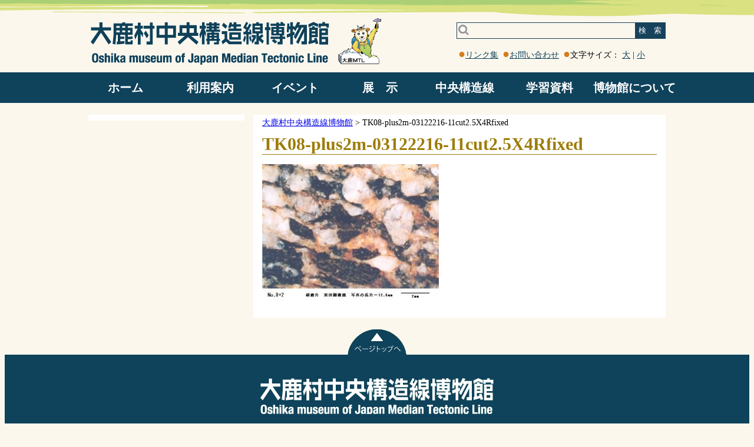

--- FILE ---
content_type: text/html; charset=UTF-8
request_url: https://mtl-muse.com/tk08-plus2m-03122216-11cut2-5x4rfixed/
body_size: 4919
content:
<!DOCTYPE html><html lang="ja">
<head>
<meta charset="UTF-8">
	
		<!-- All in One SEO 4.1.5.3 -->
		<title>TK08-plus2m-03122216-11cut2.5X4Rfixed | 大鹿村中央構造線博物館</title>
		<meta name="robots" content="max-image-preview:large" />
		<script type="application/ld+json" class="aioseo-schema">
			{"@context":"https:\/\/schema.org","@graph":[{"@type":"WebSite","@id":"https:\/\/mtl-muse.com\/#website","url":"https:\/\/mtl-muse.com\/","name":"\u5927\u9e7f\u6751\u4e2d\u592e\u69cb\u9020\u7dda\u535a\u7269\u9928","inLanguage":"ja","publisher":{"@id":"https:\/\/mtl-muse.com\/#organization"}},{"@type":"Organization","@id":"https:\/\/mtl-muse.com\/#organization","name":"\u5927\u9e7f\u6751\u4e2d\u592e\u69cb\u9020\u7dda\u535a\u7269\u9928","url":"https:\/\/mtl-muse.com\/"},{"@type":"BreadcrumbList","@id":"https:\/\/mtl-muse.com\/tk08-plus2m-03122216-11cut2-5x4rfixed\/#breadcrumblist","itemListElement":[{"@type":"ListItem","@id":"https:\/\/mtl-muse.com\/#listItem","position":1,"item":{"@type":"WebPage","@id":"https:\/\/mtl-muse.com\/","name":"\u30db\u30fc\u30e0","url":"https:\/\/mtl-muse.com\/"},"nextItem":"https:\/\/mtl-muse.com\/tk08-plus2m-03122216-11cut2-5x4rfixed\/#listItem"},{"@type":"ListItem","@id":"https:\/\/mtl-muse.com\/tk08-plus2m-03122216-11cut2-5x4rfixed\/#listItem","position":2,"item":{"@type":"WebPage","@id":"https:\/\/mtl-muse.com\/tk08-plus2m-03122216-11cut2-5x4rfixed\/","name":"TK08-plus2m-03122216-11cut2.5X4Rfixed","url":"https:\/\/mtl-muse.com\/tk08-plus2m-03122216-11cut2-5x4rfixed\/"},"previousItem":"https:\/\/mtl-muse.com\/#listItem"}]},{"@type":"Person","@id":"https:\/\/mtl-muse.com\/author\/mtl_ooshika\/#author","url":"https:\/\/mtl-muse.com\/author\/mtl_ooshika\/","name":"\u5927\u9e7f\u6751\u4e2d\u592e\u69cb\u9020\u7dda\u535a\u7269\u9928","image":{"@type":"ImageObject","@id":"https:\/\/mtl-muse.com\/tk08-plus2m-03122216-11cut2-5x4rfixed\/#authorImage","url":"https:\/\/secure.gravatar.com\/avatar\/7b8ee8f96c1d2d6334ef0f06d8b6026f?s=96&d=mm&r=g","width":96,"height":96,"caption":"\u5927\u9e7f\u6751\u4e2d\u592e\u69cb\u9020\u7dda\u535a\u7269\u9928"}},{"@type":"ItemPage","@id":"https:\/\/mtl-muse.com\/tk08-plus2m-03122216-11cut2-5x4rfixed\/#itempage","url":"https:\/\/mtl-muse.com\/tk08-plus2m-03122216-11cut2-5x4rfixed\/","name":"TK08-plus2m-03122216-11cut2.5X4Rfixed | \u5927\u9e7f\u6751\u4e2d\u592e\u69cb\u9020\u7dda\u535a\u7269\u9928","inLanguage":"ja","isPartOf":{"@id":"https:\/\/mtl-muse.com\/#website"},"breadcrumb":{"@id":"https:\/\/mtl-muse.com\/tk08-plus2m-03122216-11cut2-5x4rfixed\/#breadcrumblist"},"author":"https:\/\/mtl-muse.com\/author\/mtl_ooshika\/#author","creator":"https:\/\/mtl-muse.com\/author\/mtl_ooshika\/#author","datePublished":"2019-02-06T05:27:35+00:00","dateModified":"2019-02-06T05:27:57+00:00"}]}
		</script>
		<!-- All in One SEO -->

<link rel='dns-prefetch' href='//s.w.org' />
<link rel='stylesheet' id='wp-block-library-css'  href='https://mtl-muse.com/wp-includes/css/dist/block-library/style.min.css' type='text/css' media='all' />
<link rel='stylesheet' id='biz-cal-style-css'  href='https://mtl-muse.com/wp-content/plugins/biz-calendar/biz-cal.css' type='text/css' media='all' />
<link rel='stylesheet' id='contact-form-7-css'  href='https://mtl-muse.com/wp-content/plugins/contact-form-7/includes/css/styles.css' type='text/css' media='all' />
<script type='text/javascript' src='https://mtl-muse.com/wp-includes/js/jquery/jquery.js'></script>
<script type='text/javascript' src='https://mtl-muse.com/wp-includes/js/jquery/jquery-migrate.min.js'></script>
<script type='text/javascript'>
/* <![CDATA[ */
var bizcalOptions = {"holiday_title":"\u4f11\u9928\u65e5","tue":"on","temp_holidays":"2022-01-01\r\n2022-01-02\r\n2022-01-03\r\n2022-01-27\r\n2022-01-28\r\n2022-01-29\r\n2022-01-30\r\n2022-01-31\r\n2022-02-01\r\n2022-02-02\r\n2022-02-03\r\n2022-02-04\r\n2022-02-05\r\n2022-02-06\r\n2022-02-07\r\n2022-02-08\r\n2022-02-09\r\n2022-02-10\r\n2022-02-11\r\n2022-02-12\r\n2022-02-13\r\n2022-02-14\r\n2022-02-15\r\n2022-02-16\r\n2022-02-17\r\n2022-02-18\r\n2022-02-19\r\n2022-02-20\r\n2022-02-21\r\n2022-02-22\r\n2022-02-23\r\n2022-02-24\r\n2022-02-25\r\n2022-02-26\r\n2022-02-27\r\n2022-02-28\r\n2022-03-01\r\n2022-03-02\r\n2022-03-03\r\n2022-03-04\r\n2022-03-05\r\n2022-03-06\r\n2022-05-09\r\n2022-05-10\r\n2022-05-11\r\n2022-05-12\r\n2022-05-13\r\n2022-05-14\r\n2022-05-15\r\n2022-05-16\r\n2022-05-17\r\n2022-05-18\r\n2022-05-19\r\n2022-05-20\r\n2022-05-21\r\n2022-05-22\r\n2022-05-23\r\n2022-05-24\r\n2022-05-25\r\n2022-05-26\r\n2022-05-27\r\n2022-05-28\r\n2022-05-29\r\n2022-05-30\r\n2022-05-31\r\n2022-06-01\r\n2022-06-02\r\n2022-06-03\r\n2022-06-04\r\n2022-06-05\r\n2022-06-06\r\n2022-06-07\r\n2022-06-08\r\n2022-06-09\r\n2022-06-10\r\n2022-06-11\r\n2022-06-12\r\n2022-06-13\r\n2022-06-14\r\n2022-06-15\r\n2022-06-16\r\n2022-06-17\r\n2022-06-18\r\n2022-06-19\r\n2022-06-20\r\n2022-06-21\r\n2022-06-22\r\n2022-06-23\r\n2022-06-24\r\n2022-06-25\r\n2022-06-26\r\n2022-06-27\r\n2022-06-28\r\n2022-06-29\r\n2022-06-30\r\n2022-12-28\r\n2022-12-29\r\n2022-12-30\r\n2022-12-31\r\n2023-01-01\r\n2023-01-02\r\n2023-01-03\r\n2023-12-28\r\n2023-12-29\r\n2023-12-30\r\n2023-12-31\r\n2024-01-01\r\n2024-01-02\r\n2024-01-03\r\n2024-12-28\r\n2024-12-29\r\n2024-12-30\r\n2024-12-31\r\n2025-01-01\r\n2025-01-02\r\n2025-01-03\r\n2025-12-28\r\n2025-12-29\r\n2025-12-30\r\n2025-12-31\r\n2026-01-01\r\n2026-01-02\r\n2026-01-03","temp_weekdays":"2021-01-11\r\n2021-01-11\r\n2021-01-18\r\n2021-01-25\r\n2021-02-01\r\n2021-02-08\r\n2021-02-15\r\n2021-02-22\r\n2021-03-01\r\n2021-03-08\r\n2021-03-15\r\n2021-03-22\r\n2021-03-29\r\n2021-05-04\r\n2021-11-23\r\n2022-05-03\r\n2022-08-16\r\n2023-08-15\r\n2024-08-13\r\n2025-04-29\r\n2025-05-06\r\n2025-09-23","eventday_title":"","eventdays":"2020-01-04\r\n2020-01-05\r\n2020-01-08\r\n2020-01-10\r\n2020-01-11\r\n2020-01-17\r\n2020-01-18\r\n2020-01-29\r\n2020-02-22\r\n2020-02-23\r\n2020-02-29\r\n2020-03-01\r\n2020-03-21\r\n2020-03-22\r\n2020-03-28\r\n2020-03-29\r\n2020-04-05\r\n\r\n\r\n\r\n\r\n\r\n","month_limit":"\u6307\u5b9a","nextmonthlimit":"2","prevmonthlimit":"0","eventday_url":null,"plugindir":"https:\/\/mtl-muse.com\/wp-content\/plugins\/biz-calendar\/","national_holiday":""};
/* ]]> */
</script>
<script type='text/javascript' src='https://mtl-muse.com/wp-content/plugins/biz-calendar/calendar.js'></script>
<link rel='https://api.w.org/' href='https://mtl-muse.com/wp-json/' />
<link rel='shortlink' href='https://mtl-muse.com/?p=1623' />
<link rel="alternate" type="application/json+oembed" href="https://mtl-muse.com/wp-json/oembed/1.0/embed?url=https%3A%2F%2Fmtl-muse.com%2Ftk08-plus2m-03122216-11cut2-5x4rfixed%2F" />
<link rel="alternate" type="text/xml+oembed" href="https://mtl-muse.com/wp-json/oembed/1.0/embed?url=https%3A%2F%2Fmtl-muse.com%2Ftk08-plus2m-03122216-11cut2-5x4rfixed%2F&#038;format=xml" />
		<style type="text/css" id="wp-custom-css">
			img.w {
border:1px solid #000000;
}		</style>
		
	<link rel="icon" href="/favicon.ico">
	<meta name="viewport" content="width=device-width, initial-scale=1">
	<link rel="stylesheet" href="https://mtl-muse.com/wp-content/themes/kouzou/css/style.css">
	
		<!-- All in One SEO 4.1.5.3 -->
		<meta name="robots" content="max-image-preview:large" />
		<script type="application/ld+json" class="aioseo-schema">
			{"@context":"https:\/\/schema.org","@graph":[{"@type":"WebSite","@id":"https:\/\/mtl-muse.com\/#website","url":"https:\/\/mtl-muse.com\/","name":"\u5927\u9e7f\u6751\u4e2d\u592e\u69cb\u9020\u7dda\u535a\u7269\u9928","inLanguage":"ja","publisher":{"@id":"https:\/\/mtl-muse.com\/#organization"}},{"@type":"Organization","@id":"https:\/\/mtl-muse.com\/#organization","name":"\u5927\u9e7f\u6751\u4e2d\u592e\u69cb\u9020\u7dda\u535a\u7269\u9928","url":"https:\/\/mtl-muse.com\/"},{"@type":"BreadcrumbList","@id":"https:\/\/mtl-muse.com\/tk08-plus2m-03122216-11cut2-5x4rfixed\/#breadcrumblist","itemListElement":[{"@type":"ListItem","@id":"https:\/\/mtl-muse.com\/#listItem","position":1,"item":{"@type":"WebPage","@id":"https:\/\/mtl-muse.com\/","name":"\u30db\u30fc\u30e0","url":"https:\/\/mtl-muse.com\/"},"nextItem":"https:\/\/mtl-muse.com\/tk08-plus2m-03122216-11cut2-5x4rfixed\/#listItem"},{"@type":"ListItem","@id":"https:\/\/mtl-muse.com\/tk08-plus2m-03122216-11cut2-5x4rfixed\/#listItem","position":2,"item":{"@type":"WebPage","@id":"https:\/\/mtl-muse.com\/tk08-plus2m-03122216-11cut2-5x4rfixed\/","name":"TK08-plus2m-03122216-11cut2.5X4Rfixed","url":"https:\/\/mtl-muse.com\/tk08-plus2m-03122216-11cut2-5x4rfixed\/"},"previousItem":"https:\/\/mtl-muse.com\/#listItem"}]},{"@type":"Person","@id":"https:\/\/mtl-muse.com\/author\/mtl_ooshika\/#author","url":"https:\/\/mtl-muse.com\/author\/mtl_ooshika\/","name":"\u5927\u9e7f\u6751\u4e2d\u592e\u69cb\u9020\u7dda\u535a\u7269\u9928","image":{"@type":"ImageObject","@id":"https:\/\/mtl-muse.com\/tk08-plus2m-03122216-11cut2-5x4rfixed\/#authorImage","url":"https:\/\/secure.gravatar.com\/avatar\/7b8ee8f96c1d2d6334ef0f06d8b6026f?s=96&d=mm&r=g","width":96,"height":96,"caption":"\u5927\u9e7f\u6751\u4e2d\u592e\u69cb\u9020\u7dda\u535a\u7269\u9928"}},{"@type":"ItemPage","@id":"https:\/\/mtl-muse.com\/tk08-plus2m-03122216-11cut2-5x4rfixed\/#itempage","url":"https:\/\/mtl-muse.com\/tk08-plus2m-03122216-11cut2-5x4rfixed\/","name":"TK08-plus2m-03122216-11cut2.5X4Rfixed | \u5927\u9e7f\u6751\u4e2d\u592e\u69cb\u9020\u7dda\u535a\u7269\u9928","inLanguage":"ja","isPartOf":{"@id":"https:\/\/mtl-muse.com\/#website"},"breadcrumb":{"@id":"https:\/\/mtl-muse.com\/tk08-plus2m-03122216-11cut2-5x4rfixed\/#breadcrumblist"},"author":"https:\/\/mtl-muse.com\/author\/mtl_ooshika\/#author","creator":"https:\/\/mtl-muse.com\/author\/mtl_ooshika\/#author","datePublished":"2019-02-06T05:27:35+00:00","dateModified":"2019-02-06T05:27:57+00:00"}]}
		</script>
		<!-- All in One SEO -->

<link rel='dns-prefetch' href='//s.w.org' />
<script type='text/javascript' src='https://mtl-muse.com/wp-includes/js/wp-embed.min.js'></script>
<link rel='https://api.w.org/' href='https://mtl-muse.com/wp-json/' />
<link rel='shortlink' href='https://mtl-muse.com/?p=1623' />
<link rel="alternate" type="application/json+oembed" href="https://mtl-muse.com/wp-json/oembed/1.0/embed?url=https%3A%2F%2Fmtl-muse.com%2Ftk08-plus2m-03122216-11cut2-5x4rfixed%2F" />
<link rel="alternate" type="text/xml+oembed" href="https://mtl-muse.com/wp-json/oembed/1.0/embed?url=https%3A%2F%2Fmtl-muse.com%2Ftk08-plus2m-03122216-11cut2-5x4rfixed%2F&#038;format=xml" />
		<style type="text/css" id="wp-custom-css">
			img.w {
border:1px solid #000000;
}		</style>
	
<script type="text/javascript">
<!--
var zoom_level =100;
jQuery(function($){
	$(window).load(function(){
		$('#disp_small').click(function() {
			zoom_level =zoom_level -10;
			$("body").css("zoom", zoom_level +'%');
		});

		$('#disp_big').click(function() {
			zoom_level =zoom_level +10;
			$("body").css("zoom", zoom_level +'%');
		});
	});
});
// -->
</script>
</head>
<body>
	<div id="content">
		<header>
			<a href="/"><img src="https://mtl-muse.com/wp-content/themes/kouzou/img/logo.gif" alt="大鹿村中央構造線博物館" /></a>

			<div id="nav-drawer" style="width: 50px;">
				<input id="nav-input" type="checkbox" class="nav-unshown">
				<label id="nav-open" for="nav-input" style="width: 50px;font-size: 12px;">メニュー</label>
				<label class="nav-unshown" id="nav-close" for="nav-input"></label>
				<div id="nav-content">

					<form action="/">
						<label><p>検　索</p><input type="text" name="s" value="" /></label>
					</form>

<br class='clear'/>
<div class="sp_menus">
	<div class="sp_home">
		<a href="/">ホーム</a>
	</div>
    <label for="menu_bar01">利用案内</label>
    <input type="radio" name="radio" id="menu_bar01" class="accordion" />
    <ul id="links01" class="sp_menu_a">
		<li><a href='/info/userguide/userguide/'><span>開館日時・料金</span></a></li>
		<li><a href='/info/access/access/'><span>アクセス</span></a></li>
		<li><a href='/calendar/'><span>開館日カレンダー</span></a></li>
		<li><a href='/category/info/publication/'><span>出版物</span></a></li>
		<li><a href='/info/pamphlet/pamphlet/'><span>パンフレット</span></a></li>
		<li><a href='/category/info/faq/'><span>よくある質問</span></a></li>
    </ul>
	<div class="sp_home">
		<a href="/category/event/">イベント</a>
	</div>

	<label for="menu_bar02">展　示</label>
    <input type="radio" name="radio" id="menu_bar02" class="accordion" />
    <ul id="links02" class="sp_menu_a">
		<li><a href='/category/exhibit/display/'><span>館内</span></a></li>
		<li><a href='/category/exhibit/rockgarden/'><span>岩石園</span></a></li>
		<li><a href='/category/exhibit/geosite/'><span>野外観察地</span></a></li>
		<li><a href='/category/exhibit/rokuben/'><span>ろくべん館</span></a></li>
    </ul>

	<label for="menu_bar03">中央構造線</label>
    <input type="radio" name="radio" id="menu_bar03" class="accordion" />
    <ul id="links03" class="sp_menu_a">
		<li><a href='/category/mtl/aboutmtl/'><span>中央構造線ってなに？</span></a></li>
		<li><a href='/category/outcrop/'><span>中央構造線露頭</span></a></li>
		<li><a href='/category/mtl/tourcourse/'><span>中央構造線見学コース</span></a></li>
    </ul>

	<label for="menu_bar04">学習資料</label>
    <input type="radio" name="radio" id="menu_bar04" class="accordion" />
    <ul id="links04" class="sp_menu_a">
		<li><a href='/category/study/salpsgeomap/'><span>登山道沿い岩石マップ</span></a></li>
		<li><a href='/category/study/salpsgeopark/'><span>南アルプスジオパーク</span></a></li>
		<li><a href='/category/study/kashio-spring/'><span>謎の鹿塩温泉</span></a></li>
		<li><a href='/category/study/earthquake/'><span>地震</span></a></li>
		<li><a href='/category/study/faultrocks/'><span>断層岩類</span></a></li>
		<li><a href='/category/study/takamoriyama/'><span style="font-size:12px;">旧高森山林道観察ルート</span></a></li>
    </ul>

	<label for="menu_bar05">博物館について</label>
    <input type="radio" name="radio" id="menu_bar05" class="accordion" />
    <ul id="links05" class="sp_menu_a">
		<li><a href='/category/museum/aboutmuseum/'><span>博物館概要</span></a></li>
		<li><a href='/museum/letter_mtl/letter_mtl/'><span>博物館たより</span></a></li>
		<li><a href='/museum/letter_rokuben/letter_rokuben/'><span>ろくべん館たより</span></a></li>
		<li><a href='/category/misfit/'><span>はみだしコーナー</span></a></li>
		<li><a href='https://8014.teacup.com/kozosen/bbs'><span>Ｑ＆Ａ・感想</span></a></li>
		<li><a href='/category/museum/curator/'><span>顧問のページ</span></a></li>
	</ul>
</div>
				</div>
			</div>

			<div class="no_disp_800">
				<form action="/">
					<button id="search_btn">検　索</button>
					<input type="text" name="s" value="" />
				</form>
				<br /><br />
				<div id="h_links">
					<span></span><a href="/links/">リンク集</a>
					<span></span><a href="/contact/">お問い合わせ</a>
					<span class="no_disp_800">文字サイズ： <a href="#" id="disp_big">大</a> | <a href="#" id="disp_small">小</a></span>
				</div>
				<div id="google_translate_element">
					<script type="text/javascript">
					function googleTranslateElementInit() {
					new google.translate.TranslateElement({pageLanguage: 'ja', layout: google.translate.TranslateElement.InlineLayout.SIMPLE, multilanguagePage: true}, 'google_translate_element');
					}
					</script>
					<script type="text/javascript" src="//translate.google.com/translate_a/element.js?cb=googleTranslateElementInit"></script>
				</div>
			</div>
			<br class="clear"/>
			<nav>
				<ul class="nav">
					<li><a href="/">ホーム</a></li>
					<li>
						<a href="/category/info/">利用案内</a>
						<ul>
							<li><a href='/info/userguide/userguide/'><span>開館日時・料金</span></a></li>
							<li><a href='/info/access/access/'><span>アクセス</span></a></li>
							<li><a href='/calendar/'><span>開館日カレンダー</span></a></li>
							<li><a href='/category/info/publication/'><span>出版物</span></a></li>
							<li><a href='/info/pamphlet/pamphlet/'><span>パンフレット</span></a></li>
							<li><a href='/category/info/faq/'><span>よくある質問</span></a></li>
						</ul>
					</li>
					<li>
						<a href="/category/event/">イベント</a>
					</li>
					<li>
						<a href="/category/exhibit/">展　示</a>
						<ul>
							<li><a href='/category/exhibit/display/'><span>館内</span></a></li>
							<li><a href='/category/exhibit/rockgarden/'><span>岩石園</span></a></li>
							<li><a href='/category/exhibit/geosite/'><span>野外観察地</span></a></li>
							<li><a href='/category/exhibit/rokuben/'><span>ろくべん館</span></a></li>
						</ul>
					</li>
					<li>
						<a href="/category/mtl/">中央構造線</a>
						<ul>
							<li><a href='/category/mtl/aboutmtl/'><span>中央構造線ってなに？</span></a></li>
							<li><a href='/category/outcrop/'><span>中央構造線露頭</span></a></li>
							<li><a href='/category/mtl/tourcourse/'><span>中央構造線見学コース</span></a></li>
						</ul>
					</li>
					<li>
						<a href="/category/study/">学習資料</a>
						<ul>
							<li><a href='/category/study/salpsgeomap/'><span>登山道沿い岩石マップ</span></a></li>
							<li><a href='/category/study/salpsgeopark/'><span>南アルプスジオパーク</span></a></li>
							<li><a href='/category/study/kashio-spring/'><span>謎の鹿塩温泉</span></a></li>
							<li><a href='/category/study/earthquake/'><span>地震</span></a></li>
							<li><a href='/category/study/faultrocks/'><span>断層岩類</span></a></li>
							<li><a href='/category/study/takamoriyama/'><span style="font-size:12px;">旧高森山林道観察ルート</span></a></li>
						</ul>
					</li>
					<li>
						<a href="/category/museum/">博物館について</a>
						<ul>
							<li><a href='/category/museum/aboutmuseum/'><span>博物館概要</span></a></li>
							<li><a href='/museum/letter_mtl/letter_mtl/'><span>博物館たより</span></a></li>
							<li><a href='/museum/letter_rokuben/letter_rokuben/'><span>ろくべん館たより</span></a></li>
							<li><a href='/category/notice/'><span>お知らせ</span></a></li>
							<li><a href='/category/misfit/'><span>はみだしコーナー</span></a></li>
							<li><a href='https://8014.teacup.com/kozosen/bbs'><span>Ｑ＆Ａ・感想</span></a></li>
							<li><a href='/category/museum/curator/'><span>顧問のページ</span></a></li>
						</ul>
					</li>
				</ul>
			</nav>
		</header>
<div id="detail">
	<div id="sidebar">
		<div class="textwidget"></div>	</div>

	<div id="main">

		<div class="breadcrumbs" typeof="BreadcrumbList">
		<!-- Breadcrumb NavXT 7.0.2 -->
<span property="itemListElement" typeof="ListItem"><a property="item" typeof="WebPage" title="Go to 大鹿村中央構造線博物館." href="https://mtl-muse.com" class="home" ><span property="name">大鹿村中央構造線博物館</span></a><meta property="position" content="1"></span> &gt; <span property="itemListElement" typeof="ListItem"><span property="name" class="post post-attachment current-item">TK08-plus2m-03122216-11cut2.5X4Rfixed</span><meta property="url" content="https://mtl-muse.com/tk08-plus2m-03122216-11cut2-5x4rfixed/"><meta property="position" content="2"></span>		</div>

			<h2>TK08-plus2m-03122216-11cut2.5X4Rfixed</h2>

		<p class="attachment"><a href='https://mtl-muse.com/wp-content/uploads/2019/02/TK08-plus2m-03122216-11cut2.5X4Rfixed.jpg'><img width="300" height="231" src="https://mtl-muse.com/wp-content/uploads/2019/02/TK08-plus2m-03122216-11cut2.5X4Rfixed-300x231.jpg" class="attachment-medium size-medium" alt="" srcset="https://mtl-muse.com/wp-content/uploads/2019/02/TK08-plus2m-03122216-11cut2.5X4Rfixed-300x231.jpg 300w, https://mtl-muse.com/wp-content/uploads/2019/02/TK08-plus2m-03122216-11cut2.5X4Rfixed.jpg 585w" sizes="(max-width: 300px) 100vw, 300px" /></a></p>

		
		</div>
</div>

<a id="go_top" href="#content"><img src="https://mtl-muse.com/wp-content/themes/kouzou/img/gotop.gif"></a>
</div>
	<footer>
		<img src="https://mtl-muse.com/wp-content/themes/kouzou/img/foot_logo.gif" id="footer_img">
		<br />
		<p>
			〒399-3502長野県下伊那郡大鹿村大河原988<br />
			Tel.0265-39-2205
		</p>
		
		<a href="https://www.facebook.com/oshika.mtl/" target='_blank'><img src="https://mtl-muse.com/wp-content/themes/kouzou/img/fb_icon.gif"></a>
		<a href="https://twitter.com/oshika_mtl" target='_blank'><img src="https://mtl-muse.com/wp-content/themes/kouzou/img/tw_icon.gif"></a>
		<a href="https://www.instagram.com/mtlmuseum/" target='_blank'><img src="https://mtl-muse.com/wp-content/themes/kouzou/img/ig_icon.gif"></a>

		<p>copyright 2018 Oshika museum of Japan Median Tectonic Line All Rights Reserved.</p>
	</footer>
	<script type='text/javascript'>
/* <![CDATA[ */
var wpcf7 = {"apiSettings":{"root":"https:\/\/mtl-muse.com\/wp-json\/contact-form-7\/v1","namespace":"contact-form-7\/v1"}};
var wpcf7 = {"apiSettings":{"root":"https:\/\/mtl-muse.com\/wp-json\/contact-form-7\/v1","namespace":"contact-form-7\/v1"}};
/* ]]> */
</script>
<script type='text/javascript' src='https://mtl-muse.com/wp-content/plugins/contact-form-7/includes/js/scripts.js'></script>
<!-- Global site tag (gtag.js) - Google Analytics -->
<script async src="https://www.googletagmanager.com/gtag/js?id=UA-132910620-1"></script>
<script>
  window.dataLayer = window.dataLayer || [];
  function gtag(){dataLayer.push(arguments);}
  gtag('js', new Date());

  gtag('config', 'UA-132910620-1');
</script>
</body>
</html>

--- FILE ---
content_type: text/css
request_url: https://mtl-muse.com/wp-content/themes/kouzou/css/style.css
body_size: 4818
content:
/*******************************/
/* editor CSS */
/*******************************/
p {
    display: block;
    margin: 1em 0;
}
strong { font-weight: bold; }
em { font-style: italic; }
blockquote {
    display: block;
    -webkit-margin-before: 1em;
    -webkit-margin-after: 1em;
    -webkit-margin-start: 40px;
    -webkit-margin-end: 40px;
}
 
/* img */

.aligncenter {
    display: block;
    margin: 0 auto;
}
.alignright { float: right; }
.alignleft { float: left; }
 
img[class*="wp-image-"],
img[class*="attachment-"] {
    height: auto;
    max-width: 100%;
}
 
/* clearfix */
 
.clearfix {
    overflow: hidden;
    zoom: 1;
}
.clearfix:after {
    content: "";
    display: block;
    clear: both;
}

/*******************************/
/* Common */
/*******************************/
.clear{
	clear:both;
}

body{
	background: url(../img/head_bk.gif) no-repeat top center;
	background-color: #FBF7ED;
}

#content{
	width: 980px;

	margin: 0 auto;
	padding: 20px 2px 0 2px;
}

.no_disp_800{
	display: inline;
}

#content header #nav-drawer{
	display:none;
}


/*******************************/
/*  */
/*******************************/



#content header img{
	float: left;
}

#content header div{
	float: right;

	margin-top: 10px;
	font-size: 14px;
}

#content header div form{
	text-align: right;
}

#content header div form input{
	float: right;

	width: 275px; 
	height: 24px;
	
	background: url(../img/search_icon.png) no-repeat top left;
	
	padding-left: 25px;

	border-top: 1px solid #18425B;
	border-left: 1px solid #18425B;
	border-bottom: 1px solid #18425B;
	border-right: 0px;


}

#content header div form #search_btn{
	float: right;
	border-left: 0px;
	border-top: 1px solid #18425B;
	border-right: 1px solid #18425B;
	border-bottom: 1px solid #18425B;

	height: 28px;

	background: #18425B;
	
	color: #fff;
}


#content header #h_links{
	float: left;
}


#content header div a:link, #content header div a:visited{
	color: #0F425B;
}

#content header div span:before{
	content: "●";
	color: #D47B1C;
	font-size: 20px;
	margin-left: 3px;
}

#content header #google_translate_element{
	float: right;
	margin:0px;
}

#content header #google_translate_element span:before{
	content: "";
	margin: 0 0 0 5px;
}

#content header .goog-te-gadget-simple{
	margin:0 0 0 5px;
	width: 100px;
}

#content header .goog-te-gadget-simple span{
	font-size: 12px;
}

#content header #google_translate_element span:before{
	margin-left: 0px;
}

#content header .goog-te-menu-value, #content header .goog-te-gadget-icon{
	margin: 0 0 0 0;
}


#content header #nav-drawer span:before{
	content: "";
	margin-left: 0;
}


#content header nav{
	margin-left: calc(((100vw - 100%) / 2) * -1);
	margin-right: calc(((100vw - 100%) / 2) * -1);

	margin-top: 10px;
/* 	background: #286E0B; */
 	background: #0F425B;
	width: 100vw;
	height: 52px;
}


#content header nav ul{
	height: 50px; 
	list-style: none;
	color: #fff;
	padding: 0;
	text-align: center;
	
	margin-bottom: 0px;
	
	z-index: 9999;
}

#content header nav ul li{
	display: inline-block;
	width: 140px;
	text-align: center;

	line-height: 50px;
}

#content header nav ul li a{
	text-decoration: none;

	font-size: 20px;
	font-weight: bold;

	color: #fff;
}

#content #top_slide{
	margin-left: calc(((100vw - 100%) / 2) * -1);
	margin-right: calc(((100vw - 100%) / 2) * -1);
}

#content #top_slide img{
	width: 100%;
}


#content #top_mess{
	background: #fff;
	padding: 20px;
}

#content #top_mess h2{
	color: #744900;
	font-size: 24px;
}

#content #top_mess p{
	font-size: 14px;
}


#content #list_mess .top_list_l{
	float: left;
	background: #fff;
	width: 49%;
}

#content #list_mess .top_list_l h3{
	width: 90%;

	margin: 10px auto;

	text-align: center;
	color:#DC3200;

	font-weight: bold;
	
	border-bottom: 1px solid #9D7C09;
}

#content #list_mess .top_list_l .textwidget{
    height: 130px;

}


#content #list_mess .top_list_r{
	float: right;
	background: #fff;
	width: 49%;
}

#content #list_mess .top_list_r h3{
	width: 90%;

	margin: 10px auto;

	text-align: center;
	color:#9D7C09;

	font-weight: bold;
	
	border-bottom: 1px solid #9D7C09;
}

#content #list_mess li{
/*
	height: 35px;
*/
	font-size: 14px;
}

#content #list_mess li a{
	color: #DE9C57;
}

#content #top_mid{
	display:block;
	overflow: auto;
	width: calc(100% - 40px);
	background: #fff;

	padding: 20px;
}

#content #top_mid #top_mid_l{
	float: left;
	width: 648px
}

#content #top_mid #top_mid_l .f_l{
	float:left;
}

#content #top_mid #top_mid_l .f_r{
	float:right;
}

#content #top_mid #top_mid_r{
	float: right;
	width: 280px;
}

#content #top_mid #top_mid_r #calendar_box{
	width: 255px;
	margin: 0 auto;
	background: #FBF7ED;
}

#content #top_mid #top_mid_r #calendar_box h4{
	background: #18425B;
	text-align: center;
	color: #fff;
	
	padding: 3px 0;
	margin: 0 auto;
}

#content #top_mid #top_mid_r #calendar_box .t_center{
	text-align: center;
}


#content #top_mid #top_mid_r #calendar_box table{
	margin: 0 auto;
	width: 95%;
	background: #fff;
}


#content #top_mid #top_mid_r #calendar_box table,
#content #top_mid #top_mid_r #calendar_box td,
#content #top_mid #top_mid_r #calendar_box th {
	border-collapse: collapse;
	border:1px solid #0F425B;
}

#content #top_mid #top_mid_r #calendar_box table tr:first-child td,
#content #top_mid #top_mid_r #calendar_box table tr:first-child th{
	border: 0;
}

#content #top_mid #top_mid_r #calendar_box table.bizcal{
	margin-bottom: 10px;
}


#content #top_mid #top_mid_r #calendar_box td{
	height: 30px;
}

#content #top_mid #top_mid_r #calendar_box p{
	font-size: 12px;
	text-align: center;
}


#content #top_bottom{
	background: url(../img/top_m_bg.jpg) no-repeat top center;
	width: 100%;
	height: 647px;
	
	padding-top: 40px;
}


#content #top_bottom div{
	margin-left: 40px;
}

#content #top_bottom div a{
	margin-left: 85px;
}

#content #top_links{
	overflow: auto;
	background: #fff;
	
	padding: 15px 0;
}

#content #top_links p a{
	float: left;
	margin-left:25px;
}



#content #top_in_links{
	padding: 30px;
	font-size: 14px;
	text-align: center;
}
#content #top_in_links a{
	color: #656461;
	margin: 0 10px 0 10px;
}


#content #go_top{
	display: block;
	width: 100%;
	text-align: center;
	
	height:43px;
}

footer{
/* background: #286E0B; */
	background: #0F425B;
	padding: 40px 0 10px 0;

	text-align: center;
}

footer p{
	color: #fff;
}

/*******************************/
/* delitei sidebar */
/*******************************/
#content #detail{
	overflow: auto;
	padding: 20px 0;
}

#content #detail #sidebar{
	float: left;
	overflow: auto;

	width: 255px;
	padding: 5px;

	background: #fff;
}


#content #detail #sidebar h2{
	display:block;
	text-align: center;

	font-size: 18px;
	margin: 0px;

	background: #0F425B;
}

#content #detail #sidebar h2 a{
	color: #fff;
}

#content #detail #sidebar ul{
	list-style: none;
	padding: 5px 0 0 0;
	margin: 0px;

	border: 1px solid #0F425B;
	background: #E3EAEC;

}

#content #detail #sidebar ul li{
	text-align: left;
	
	font-size: 15px;
	min-height: 30px;
	padding: 5px 0;
}

#content #detail #sidebar ul li a{
	width: auto;
	padding-left: 6%;
	
	text-decoration:none;
}

#content #detail #sidebar ul li ul{
	border: none;
	
	margin-left: 15px;
}

#content #detail #sidebar ul li ul li a{
	display: block;
}

#content #detail #sidebar #calendar_box{
	background: #FBF7ED;
}

#content #detail #sidebar #calendar_box h4{
	background: #0F425B;
	text-align: center;
	color: #fff;
	
	padding: 3px 0;
	margin: 10px auto;
}

#content #detail #sidebar #calendar_box .t_center{
	text-align: center;
}


#content #detail #sidebar #calendar_box table{
	margin: 0 auto;
	width: 95%;
	background: #fff;
}


#content #detail #sidebar #calendar_box table,
#content #detail #sidebar #calendar_box td,
#content #detail #sidebar #calendar_box th {
	border-collapse: collapse;
	border:1px solid #84AC51;
}

#content #detail #sidebar #calendar_box table tr:first-child td,
#content #detail #sidebar #calendar_box table tr:first-child th{
	border: 0;
}

#content #detail #sidebar #calendar_box td{
	height: 30px;
}

#content #detail #sidebar #calendar_box p{
	font-size: 12px;
	text-align: center;
}


/*******************************/
/* delitei Main */
/*******************************/
#content #detail #main{
	float: left;
	overflow: auto;
	
	width: 670px;
	
	margin-left: 15px;
	padding: 0 15px 10px 15px;

	background: #fff;
}

#content #detail #main h2{
	margin: 0;
	color: #9D7C09;
	font-size: 30px;

	border-bottom: 1px solid #9D7C09;
}

#content #detail #main h3{
	margin: 0;
	color: #fff;
	font-size: 20px;
	background: #0F425B;
	
	padding: 5px 0 0 15px;
}

#content #detail #main h4{
	margin: 0;
	color: #000;
	font-size: 18px;

	border-bottom: 1px solid #0F425B;
	border-left: 5px solid #0F425B;

	
	padding: 5px 0 0 10px;
}

#content #detail #main #biz_calendar{
/*	overflow: auto;
*/

	max-width: 100%;
	min-height: 470px;
}

#content #detail #main #biz_calendar table.bizcal{
	height: 420px;
}

#content #detail #main #biz_calendar .boxeventday{
	margin-top: 5px;
}

/*******************************/
/* delitei Search */
/*******************************/

/*******************************/
/* delitei Category */
/*******************************/

#main .cat_list{
	width: 100%;
	height: 40px;
}

#main .cat_list span{
	float: left;
	width: 100px;
}

#main .cat_ul_li {
  list-style: none;
  padding: 0px;
}


#main ul .cat-item{
	height: 50px;
}

/*******************************/
/* 1020px CSS */
/*******************************/
@media screen and (max-width:1020px){
	body{
		margin: 0px;
	}

	#content{
		margin: 0px;
		padding: 0px;
		width: 100%;
	}

	#content header a img{
		padding-left: 20px;
	}

	#content header nav{
/*		background: #286E0B; */
		width: 100%;
		margin: 0px;
	}

	#content header nav ul li{
		display: block;
		float: left;
		width: 14%;
	}

	#content header nav ul li a{
		font-size: 16px;
	}

	#content header nav ul li ul{
		height: auto; 
	}

	#content header nav ul li ul li{
		display: block;
		float: none;
	}

	#content header nav ul li ul li a{
		height: 50px;
	}

	#content #top_slide{
		margin:0px;
	}
	
}

@media screen and (max-width:1000px){
	#content #detail #main{
		margin-left: 0px;
	}

	#content #detail #sidebar{
		width: 150px;
		font-size: 14px;
	}

}

/*******************************/
/* 980px CSS */
/*******************************/
@media screen and (max-width:980px){

	#content header a img{
		float: left;
		width: 360px;
	}
}

@media screen and (max-width:970px){
	#content #top_mid #top_mid_l{
		float: none;
		width: 100%;
	}

	#content #top_mid #top_mid_l a img{
		width: 100%;
	}
	
	#content #top_mid #top_mid_l .f_l{
		width: 49%;
	}
	
	#content #top_mid #top_mid_l .f_r{
		width: 49%;
	}

	#content #top_mid #top_mid_r{
		width: 100%;
	}
	
	#content #top_mid #top_mid_r #calendar_box{
		width: 100%;
	}
	
	#content #top_mid #top_mid_r #calendar_box #biz_calendar{
		max-width: 100%;
	}
	
	#content #top_bottom div{
		margin: 0px auto;
		text-align: center;
	}
}

@media screen and (max-width:880px){
	.no_disp_800{
		display: none;
	}

	#content header div{
		float:none;
		
		margin-top: 0;
	}

	.sp_menus {
		max-width: 260px;
		margin: 0 auto;
		padding: 0;
		overflow:hidden;
	}

	.sp_menus a {
		display: block;
		padding: 10px;
		text-decoration: none;
		color: #000;
		line-height: 1;
	}

	.sp_menus label {
	  display: block;
	  margin: 0 0 2px 0;
		padding :12px;
	  line-height: 1;
		color :#fff;
	  background :#007bbb;
		cursor :pointer;
	}

	.sp_menus input {
		display: none;
	}

	.sp_menus ul {
		margin: 0;
		padding: 0;
		 background :#f4f4f4;
		list-style: none;
	}

	.sp_menus li {
		max-height: 0;
		overflow: hidden;
		-webkit-transition: all 0.5s;
		-moz-transition: all 0.5s;
		-ms-transition: all 0.5s;
		-o-transition: all 0.5s;
		transition: all 0.5s;
		
	}

	#menu_bar01:checked ~ #links01 li,
	#menu_bar02:checked ~ #links02 li,
	#menu_bar03:checked ~ #links03 li,
	#menu_bar04:checked ~ #links04 li,
	#menu_bar05:checked ~ #links05 li,
	#menu_bar06:checked ~ #links06 li,
	#menu_bar07:checked ~ #links07 li {
		max-height: 46px;
		max-width: 250px;
		overflow: hidden;
		opacity: 1;
	}

	#content header div a:link, #content header div a:visited{
		color: #fff;
	}

	#content header div ul li a:link, #content header div ul li a:visited{
		color: #555;
	}

	.sp_home{
		overflow: auto;
		background: #007bbb;
		border-bottom: 2px solid #fff;
	}

	.sp_home a{
		height: 26px;
		line-height: 26px;
		border-bottom: #fff 3ps solid;
	}

	#content #top_mess h2{
		font-size: 18px;
	}

	#content #top_mid #top_mid_r #calendar_box{
		margin-top: 15px;
	}


	#content header #nav-drawer{
		float: right;
		display: block;

		margin: 10px 10px 0 0;

		padding: 10px 5px 4px 10px;

		border: 1px solid #888;
		border-radius: 5px;

		background-color: rgba( 255, 255, 255, 0.70 );
	}

	#content header a img{
		display: block;
		width: 70%;
		float: left;
	}

	#content header{
		width: 100vw;
	}

	#content header nav{
		display: none;
	}

	#content #top_slide{
		display: none;
	}

	#content #top_slide img{
		display: none;
	}

	#content #top_mess {
		padding: 10px 20px;
		width: calc(100% -40px);
	}

	#content #list_mess .top_list_l{
		float: none;
		width: 100vw;
	}

	#content #list_mess .top_list_r{
		float: none;
		width: 100vw;
	}
	
	#content #top_bottom{
		height: auto;
	}
	
	#content #top_bottom div a{
		margin: 0 1%;
		width: 32%;
	}

	#content #top_bottom div a img{
		width: 30%;
		max-width: 180px;
		max-height: 180px;
	}

	#content #detail #sidebar{
		display: none;
	}


	#content #detail #main{
		overflow: hidden;
	
		width: calc(100vw - 20px);
		padding: 10px;
		margin: 0;
	}

	#content #detail #main img{
		display: block;
		max-width: calc(100vw - 20px);
	}


	footer #footer_img{
		width: 70%;
		text-align: center;
	}
	
}


@media screen and (max-width:415px){
	#content header #nav-drawer .sp_menu{
		display:none;
	}
}


/*******************************/
/* SP Menu */
/*******************************/
#nav-drawer {
  position: relative;
}

/*チェックボックス等は非表示に*/
.nav-unshown {
	display:none;
}

/*アイコンのスペース*/
#nav-open {
	display: inline-block;
	width: 30px;
	height: 22px;
	vertical-align: middle;
}

/*ハンバーガーアイコンをCSSだけで表現*/
#nav-open span, #nav-open span:before, #nav-open span:after {
	position: absolute;
	height: 3px;/*線の太さ*/
	width: 25px;/*長さ*/
	border-radius: 3px;
	background: #555;
	display: block;
	content: '';
	cursor: pointer;
}
#nav-open span:before {
	bottom: -8px;
}
#nav-open span:after {
	bottom: -16px;
}

/*閉じる用の薄黒カバー*/
#nav-close {
	display: none;/*はじめは隠しておく*/
	position: fixed;
	z-index: 99;
	top: 0;/*全体に広がるように*/
	left: 0;
	width: 100%;
	height: 100%;
	background: black;
	opacity: 0;
	transition: .3s ease-in-out;
}

/*中身*/
#nav-content {
	overflow: auto;
	position: fixed;
	top: 0;
	left: 0;
	z-index: 9999;/*最前面に*/
	width: 90%;/*右側に隙間を作る（閉じるカバーを表示）*/
	max-width: 280px;/*最大幅（調整してください）*/
	height: 100%;
	background: #fff;/*背景色*/
	transition: .3s ease-in-out;/*滑らかに表示*/
	-webkit-transform: translateX(-105%);
	transform: translateX(-105%);/*左に隠しておく*/
}

/*チェックが入ったらもろもろ表示*/
#nav-input:checked ~ #nav-close {
	display: block;/*カバーを表示*/
	opacity: .5;
}

#nav-input:checked ~ #nav-content {
	-webkit-transform: translateX(0%);
	transform: translateX(0%);/*中身を表示（右へスライド）*/
	box-shadow: 6px 0 25px rgba(0,0,0,.15);
}

/*
#nav-drawer input {
	width: 95%;
	border: 1px solid #888;
}
*/

#nav-drawer label{
	float: none;
	text-align: left;
}



#nav-content ul{
	list-style: none;
	
	padding: 0;
	border-top: 1px solid #888;

}

#nav-content li{

	width: 100%;
/*	height: 35px;
*/
	line-height: 35px;

	border-bottom: 1px solid #888;
	
	padding: 0 10px;
}

#nav-content li a{
	display:block;
	width: 100%;
	font-size: 20px;
	
	text-decoration: none;
}


#nav-content li a ul li a span{
	font-size: 16px;
}


.nav {
  margin: 0 auto;
  padding: 0;
}
.nav li {
  position: relative;
  list-style: none;
}
.nav li a {
  display: block;
  width: 150px;
  text-align: center;
  color: #fff;
  font-size: 14px;

  line-height: 2.6;
/*  background: #306F13; */
  background: #0F425B;
  transition: 0.5s;
  text-decoration: none;
  box-sizing: border-box;
}
.nav > li:hover > a {/*layer-1*/
  color: orange;
  background: #afc6e2;
}
.nav > li li:hover > a {/*layer-2*/
  color: olive;
  background: #afc6e2;
}
.nav li ul {
  top: 40px;
  position: absolute;
}
.nav li ul li {
  overflow: hidden;
  height: 0;
  transition: 0.2s;
}
.nav li ul li a {
  border-top: 1px solid #eee;
}

.nav li:hover > ul > li {
  overflow: visible;
  height: 50px;
}
  .nav li ul li ul {
    top: 0;
    left: 110px;
  }
  .nav li ul li ul:before {/*layer-2▷*/
    position: absolute;
    content: "";
    top: 15px;
    left: 30px;
    border: 5px solid transparent;
    border-left: 5px solid #fff;
  }
  .nav li ul li ul li:hover > a {/*layer-3*/
    color: pink;
    background: #afc6e2;
  }
  .nav li ul li ul.left {
    top: 0;
    left: -190px;
  }
  .nav li ul li ul.left:before,/*layer-2-left▷*/
  .nav li ul li ul li ul.left:before {/*layer-3-left▷*/
    position: absolute;
    content: "";
    top: 15px;
    left: 190px;
    border: 5px solid transparent;
    border-right: 5px solid #fff;
  }
  .nav li ul li ul.left li:hover > a {/*layer-2-left*/
    color: pink;
    background: #afc6e2;
  }
  .nav li ul li ul li ul.left li:hover > a {/*layer-3-left*/
    color: purple;
    background: #afc6e2;
  }
.content {
  width: 750px;
  height: 200px;
  background: #eee;
  margin: 0 auto;
  padding: 10px;
  text-align: left;
  box-sizing: border-box;
}

#content header nav ul li ul li{
	display:block;
	line-height: 40px;
}

#content header nav ul li ul li a span{
	font-size: 14px;
}

/*ページネーション*/
.pagination {
	clear: both;
	padding: 20px 0;
	position: relative;
	font-size: 14px;
	line-height: 14px;
        text-align: center;
}
.pagination-box {
	display: inline-block;
}
.pagination span, .pagination a {
	display: block;
	float: left;
	margin: 2px 2px 2px 0;
	padding: 10px 15px 10px 15px;
	text-decoration: none;
	width: auto;
	color: #fff; /* 通常の文字色 */
	background: #0F425B; /* 通常の背景色 */
}
.pagination a:hover{
	color: #fff; /* マウスホバー時の文字色 */
	background: #286E0B; /* マウスホバー時の背景色 */
}
.pagination .current{
	padding: 10px 15px 10px 15px;
	color: #fff; /* 現在のページの文字色 */
	background: #286E0B; /* 現在のページの背景色 */
}
@media only screen and (max-width: 413px) {
.pagination {
	font-size: 12px;
	line-height: 12px;
}
.pagination span, .pagination a {
	padding: 8px 10px 8px 10px;
}
.pagination .current{
	padding: 8px 10px 8px 10px;
}
}


.wpcf7-form label{
	width: 100%;
}

.wpcf7-form label input{
	width: 80%;
	height: 30px;
	font-size: 25px;
}

.wpcf7-form label textarea{
	width: 80%;
	font-size: 20px;

}


.translated-ltr li {
	white-space: nowrap;
}


#sitemap_list li.cat-item{
	height: auto;
}



#list_mess .top_list_l{
	height: 176px;
}

#list_mess .top_list_r{
	height: 176px;
}


#list_mess .top_list_l .textwidget{
	display: block;
	overflow: auto;

	padding-left: 5%;
}

.breadcrumbs{
	margin: 5px 0 10px 0;
	font-size: 14px;
}



#nav-content .sp_menus ul{
	border: none;
}

#nav-content .sp_menus li{
	border: none;
}


#news_list{
	float:right;
	font-size: 13px;
	margin-bottom: 0px;
	text-decoration: none;
	color:#1E425B;
}
